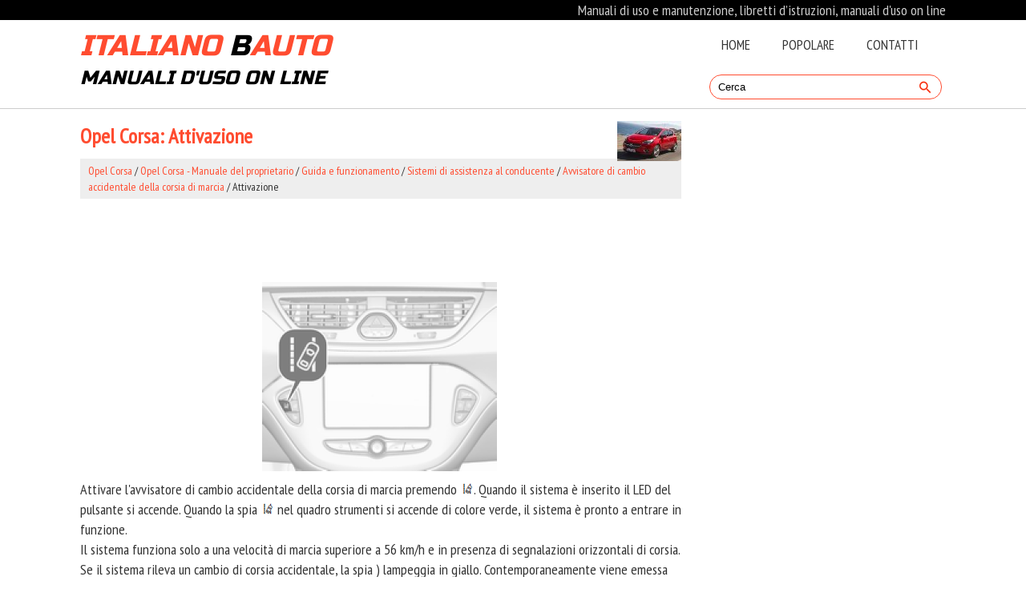

--- FILE ---
content_type: text/html; charset=UTF-8
request_url: https://www.italianobauto.net/opel_corsa-4/attivazione-693.html
body_size: 3373
content:
<!DOCTYPE html>
<html lang="it">
<head>
<meta charset="UTF-8">
<title>Opel Corsa: Attivazione - Avvisatore di cambio
accidentale della corsia di
marcia - Sistemi di assistenza al conducente - Guida e funzionamento - Opel Corsa - Manuale del proprietario</title>
<link href="css/cssbit.css" rel="stylesheet" type="text/css" media="all" />
<link href="media-queries.css" rel="stylesheet" type="text/css" media="all" />
<meta name="viewport" content="width=device-width, initial-scale=1.0">
<link rel="shortcut icon" href="favicon.ico" type="image/x-icon">
<script async src="//pagead2.googlesyndication.com/pagead/js/adsbygoogle.js"></script>

<script>
     (adsbygoogle = window.adsbygoogle || []).push({
          google_ad_client: "ca-pub-3862022578288106",
          enable_page_level_ads: true
     });
</script>

</head>
<body>
<script>(function(d, s, id) {
  var js, fjs = d.getElementsByTagName(s)[0];
  if (d.getElementById(id)) return;
  js = d.createElement(s); js.id = id;
  js.src = 'https://connect.facebook.net/it_IT/sdk.js#xfbml=1&version=v3.2';
  fjs.parentNode.insertBefore(js, fjs);
}(document, 'script', 'facebook-jssdk'));</script>

<div class="black">
<div class="container">
<div align="right" style="color:#ccc;">Manuali di uso e manutenzione, libretti d’istruzioni, manuali  d'uso on line</div>
</div>
</div>

<div class="line">
<div class="container">

<a href="/" class="logo">
<em>
Italiano <span>b</span>auto<br /><p class="span2">manuali  d'uso on line</p>
</em>
</a>


<div class="menu1">
<ul>
	<li><a href="/">Home</a></li>
	<!--<li><a href="/new.html">Nuovo</a></li> -->
	<li><a href="/top.html">Popolare</a></li>
	<!--<li><a href="/sitemap.html">Mappa del sito</a></li> -->
	<li><a href="/contacts.html">Contatti</a></li>
<div class="clear"></div>
</ul>

<div class="search" title="">
	<form method="get" class="searchform" action="/search.php">
	    <input class="searchinput1" value="Cerca" type="text" onblur="if (this.value == '')  {this.value = 'Cerca';}" onfocus="if (this.value == 'Cerca') {this.value = '';}">
    	<input src="images/search.png" class="search-input-image" type="image" title="">
    	<div style="clear: both"></div>
	</form>
</div>

</div>

<div class="clear"></div>
</div>
</div>




<div class="container">
	<div class="contentblock">
		<h1><img src="images/pages/small/4.jpg" alt="Opel Corsa: Attivazione - Avvisatore di cambio
accidentale della corsia di
marcia - Sistemi di assistenza al conducente - Guida e funzionamento - Opel Corsa - Manuale del proprietario" align=right style="margin: 0 0 0 0">Opel Corsa: Attivazione</h1>
		<div class="navig"><div style="padding:5px 10px; font-size:14px;"><a href="/opel_corsa-4.html">Opel Corsa</a> / <a href="/opel_corsa-4/opel_corsa_manuale_del_proprietario-439.html">Opel Corsa - Manuale del proprietario</a> / <a href="/opel_corsa-4/guida_e_funzionamento-622.html">Guida e funzionamento</a> / <a href="/opel_corsa-4/sistemi_di_assistenza_al_conducente-664.html">Sistemi di assistenza al conducente</a> / <a href="/opel_corsa-4/avvisatore_di_cambio_accidentale_della_corsia_di_marcia-692.html">Avvisatore di cambio
accidentale della corsia di
marcia</a> /  Attivazione</div></div>
		<div style="padding:6px 0;"><script async src="//pagead2.googlesyndication.com/pagead/js/adsbygoogle.js"></script>
<!-- italianobauto.net top adaptiv -->
<ins class="adsbygoogle banner3"
     style="display:block"
     data-ad-client="ca-pub-3862022578288106"
     data-ad-slot="9956018902"></ins>
<script>
(adsbygoogle = window.adsbygoogle || []).push({});
</script></div>
		<p><p align="center">
<img border="0" src="images/attivazione-693/439/5/index.12.gif" alt="Avvisatore di cambio accidentale della corsia di marcia "></p>
<p>Attivare l'avvisatore di cambio accidentale
della corsia di marcia
premendo <img border="0" src="images/attivazione-693/439/5/index.13.gif">. Quando il sistema &egrave;
inserito il LED del pulsante si
accende. Quando la spia <img border="0" src="images/attivazione-693/439/5/index.13.gif"> nel
quadro strumenti si accende di colore
verde, il sistema &egrave; pronto a entrare in
funzione.</p>
<p>
Il sistema funziona solo a una velocit&agrave;
di marcia superiore a 56 km/h e in
presenza di segnalazioni orizzontali
di corsia.</p>
<p>Se il sistema rileva un cambio di
corsia accidentale, la spia ) lampeggia
in giallo. Contemporaneamente
viene emessa una segnalazione
acustica.&nbsp; <img border="0" src="images/attivazione-693/439/5/index.14.gif"></p>
<p><strong>Disattivazione</strong></p>
<p>Il sistema si disattiva premendo<img border="0" src="images/attivazione-693/439/5/index.13.gif">, 
il
LED nel pulsante si spegne.</p>
<p>
A velocit&agrave; inferiori a 56 km/h, il
sistema non &egrave; attivabile.</p><ul></ul></table></ul><div style="clear:both"></div><div style="padding:7px 0;" align="center"><script async src="//pagead2.googlesyndication.com/pagead/js/adsbygoogle.js"></script>
<!-- italianobauto.net bot adaptiv -->
<ins class="adsbygoogle"
     style="display:block"
     data-ad-client="ca-pub-3862022578288106"
     data-ad-slot="7906115227"
     data-ad-format="auto"
     data-full-width-responsive="true"></ins>
<script>
(adsbygoogle = window.adsbygoogle || []).push({});
</script></div><div class="fb-comments" data-href="http://www.italianobauto.net/opel_corsa-4/attivazione-693.html" data-numposts="7" width="100%" order_by="reverse_time"></div>

<div class="navil">

	<a href="/opel_corsa-4/avvisatore_di_cambio_accidentale_della_corsia_di_marcia-692.html" style="text-decoration:none">
	<h4>Avvisatore di cambio
accidentale della corsia di
marcia</h4>
	</a>
   <p>L'avvisatore del cambio accidentale
della corsia di marcia rileva la segnaletica
orizzontale di corsia di marcia
tramite una videocamera anteriore. Il
sistema rileva i cambi di corsia e
informa i ...</p></div>
<div class="navir">

	<a href="/opel_corsa-4/guasto-694.html" style="text-decoration:none">
	<h4>Guasto</h4>
	</a>
  <p>L'avvisatore di cambio accidentale
della corsia potrebbe non funzionare
correttamente se:
&#9679; Il parabrezza &egrave; sporco.

&#9679; Le condizioni atmosferiche sono
sfavorevoli, ad esempio  ... </p></div>
<div style="clear:both"></div><div style="margin-top:0px;">
   <h6 style="margin:5px 0px;">Leggi anche:</h6><p><a href="/ford_fiesta-3/poggiatesta-297.html"><span>Ford Fiesta. Poggiatesta</span></a><br>
   	Regolazione del poggiatesta
PERICOLO
Sollevare il poggiatesta posteriore quando il sedile posteriore &egrave; 
			occupato da un passeggero.Quando si utilizza il seggiolino di sicurezza per bambini ...
   	</p><p><a href="/opel_corsa-4/freno_di_stazionamento-658.html"><span>Opel Corsa. Freno di stazionamento</span></a><br>
   	Freno di stazionamento manuale



	
		Avvertenza
		Azionare sempre energicamente il
		freno di stazionamento senza
		premere il pulsante di sblocco, e
		tirarlo con la maggior forza possibile ...
   	</p><p><a href="/mercedes_benz_classe_b-9/catene_da_neve-2556.html"><span>Mercedes-Benz Classe B. Catene da neve</span></a><br>
   	AVVERTENZA 

					Il montaggio delle catene da neve sulle ruote posteriori 
						può determinare lo sfregamento delle catene da neve 
						sulla carrozzeria o su parti del telaio. Il veicolo o  ...
   	</p></div>
<script>
// <!--
document.write('<iframe src="counter.php?id=693" width=0 height=0 marginwidth=0 marginheight=0 scrolling=no frameborder=0></iframe>');
// -->

</script>
</p>
	</div>
	<div class="sidemanu">
	<div style="padding:6px 0;"><script async src="//pagead2.googlesyndication.com/pagead/js/adsbygoogle.js"></script>
<!-- italianobauto.net link adaptiv -->
<ins class="adsbygoogle"
     style="display:block"
     data-ad-client="ca-pub-3862022578288106"
     data-ad-slot="5088380192"
     data-ad-format="link"
     data-full-width-responsive="true"></ins>
<script>
(adsbygoogle = window.adsbygoogle || []).push({});
</script></div>
		<h3>Veicoli</h3>
			<ul>
				<li><a href="/citroen_ds3-8.html">Citroën DS3</a></li>
				<li><a href="/fiat_idea-1.html">Fiat Idea</a></li>
				<li><a href="/ford_fiesta-3.html">Ford Fiesta</a></li>
				<li><a href="/hyundai_i20-6.html">Hyundai i20</a></li>
				<li><a href="/kia_rio-7.html">KIA Rio</a></li>
				<li><a href="/mercedes_benz_classe_b-9.html">Mercedes-Benz Classe B</a></li>
				<li><a href="/opel_corsa-4.html">Opel Corsa</a></li>
				<li><a href="/renault_clio-2.html">Renault Clio</a></li>
				<li><a href="/toyota_yaris_hybrid-5.html">Toyota Yaris Hybrid</a></li>
			</ul>
			<div><!--LiveInternet counter--><a href="https://www.liveinternet.ru/click"
target="_blank"><img id="licntE2E2" width="88" height="31" style="border:0"
title=""
src="[data-uri]"
alt=""/></a><script>(function(d,s){d.getElementById("licntE2E2").src=
"https://counter.yadro.ru/hit?t11.1;r"+escape(d.referrer)+
((typeof(s)=="undefined")?"":";s"+s.width+"*"+s.height+"*"+
(s.colorDepth?s.colorDepth:s.pixelDepth))+";u"+escape(d.URL)+
";h"+escape(d.title.substring(0,150))+";"+Math.random()})
(document,screen)</script><!--/LiveInternet-->
</div>
	</div>
	<div class="clear"></div>
</div>

<footer id="footer">
<div class="container">
<a href="/">www.italianobauto.net</a> |  &copy; 2018 Tutti i diritti riservati.<br />0.0064
</div>
</footer>

</body>

--- FILE ---
content_type: text/html; charset=utf-8
request_url: https://www.google.com/recaptcha/api2/aframe
body_size: 266
content:
<!DOCTYPE HTML><html><head><meta http-equiv="content-type" content="text/html; charset=UTF-8"></head><body><script nonce="SiU7ptD2rdHjkL3Ewu3ghA">/** Anti-fraud and anti-abuse applications only. See google.com/recaptcha */ try{var clients={'sodar':'https://pagead2.googlesyndication.com/pagead/sodar?'};window.addEventListener("message",function(a){try{if(a.source===window.parent){var b=JSON.parse(a.data);var c=clients[b['id']];if(c){var d=document.createElement('img');d.src=c+b['params']+'&rc='+(localStorage.getItem("rc::a")?sessionStorage.getItem("rc::b"):"");window.document.body.appendChild(d);sessionStorage.setItem("rc::e",parseInt(sessionStorage.getItem("rc::e")||0)+1);localStorage.setItem("rc::h",'1769222493429');}}}catch(b){}});window.parent.postMessage("_grecaptcha_ready", "*");}catch(b){}</script></body></html>

--- FILE ---
content_type: text/css
request_url: https://www.italianobauto.net/opel_corsa-4/css/cssbit.css
body_size: 1023
content:
@import url('https://fonts.googleapis.com/css?family=Oswald');
@import url('https://fonts.googleapis.com/css?family=Russo+One');
@import url('https://fonts.googleapis.com/css?family=PT+Sans+Narrow');

* {
    margin: 0;
    padding: 0;
}

html {
}
body {
    font-family: 'PT Sans Narrow', sans-serif;
    font-size: 18px;
    line-height: 1.42857143;
    color: #333;
    background-color: #fff;
}



a{
    color: #ff4c30;	text-decoration:none;
}
a:hover{	color: #ff4c30;	text-decoration:none;
}

h1{
	font-size:26px;
	color: #ff4c30;
	padding:10px 0;
}


h2{	font-size:28px;	color: #ff4c30;
}

h3{	font-size:24px;
color: #000;
}

h4{	font-size:18px;
	color: #ff4c30;
}

h6{
	font-size:16px;
	color: #ff4c30;
}

.clear{	clear:both;}

.container {	margin:0 auto;
    width: 1080px;
}

tr, td{ padding:5px; }

.black{	background:#000;
	height:25px;}
table{	margin:8px 0;}

.line{	border-bottom:1px solid #ccc;
	margin:0 0 5px 0;
}

.logo{	float:left;	padding:15px 0;	display:block;	font-weight: 400;
	font-style: normal;
	font-family: 'Russo One', sans-serif;
	color: #ff4c30;
	font-size: 36px;
	line-height: 1;
	letter-spacing: 0px;
	text-transform:uppercase;}


.logo:hover{
color: #ff4c30;
}

.logo span{

color: #000;

}
.span2{font-size: 24px;
color: #000;
padding:10px 0;}

.menu1{	padding:0px 0 0 0;     float:right;
     width:300px;}

.menu1 ul{
    padding:0;
}

.menu1 ul li{
    list-style-type:none;
    float:left;
}

.menu1 ul li a{
    display:block;
    padding:20px 20px;
    font-family: 'PT Sans Narrow', sans-serif;
    font-weight: 400;
	font-style: normal;
	color: #333333;
	text-decoration: none;
	line-height: 1.25;
	font-size: 17px;
	text-transform:uppercase;
	margin:1px 0;
}


.menu1 ul li a:hover{
	color: #ff4c30;
	border-bottom:1px solid #ccc;
	margin:1px 0  0 0;
}

.contentblock{     float:left;
     width:750px;}

.sidemanu{
     float:right;
     width:300px;
}

.sidemanu ul, .contentblock ul {
     padding-left:20px;
}

.sidemanu ul li{
	color:#ff4c30;
}

.sidemanu ul li a{
    font-weight: 700;
}

#footer{	margin-top:10px;	padding:20px 0;
	color:#fff;
	background:#ff4c30;}

#footer a{
	color:#fff;
}

.navig{	background:#eee;}

tr, td {
	padding:5px;
}


.search{
	float:left;
	margin:0px 0 0 0px;
	width:100%;
}

.searchform{
	margin:5px;
	padding:0px 5px 0px 10px;
	border:1px solid #ff4c30;
	border-radius:20px;
}

.searchinput1{
	background: none;
	border: 0;
	margin: 0;
	outline: none;
	padding: 7px 0 0 0;
	line-height:1;
	vertical-align: top;
	width:90%;

}

.search-input-image{
	padding:7px 5px 0 0;
}


/*Bottom left-right navigation*/

.navil, .navir{
	width:45%;
	margin:1%;
	padding:1%;
	border:1px solid #ccc;
	float:left;
}
.navil a{
	background:url('../images/prev.png') top left no-repeat;
	padding-left:30px;
	min-height:35px;
}
.navir a{
	background:url('../images/next.png') top right no-repeat;
	padding-right:30px;
	min-height:50px;
}
.navil h4, .navir h4{
	margin:5px 0;
}
.navil p, .navir p{
	line-height:1.2;
	text-align:left;
	margin:5px 0;
}
.navil a, .navir a{
	display:block;
}
/*End Bottom left-right navigation*/

.contentblock ul, .contentblock ol{	padding-left:20px;}
.banner3 {	height:90px;
	width:100%;
}
